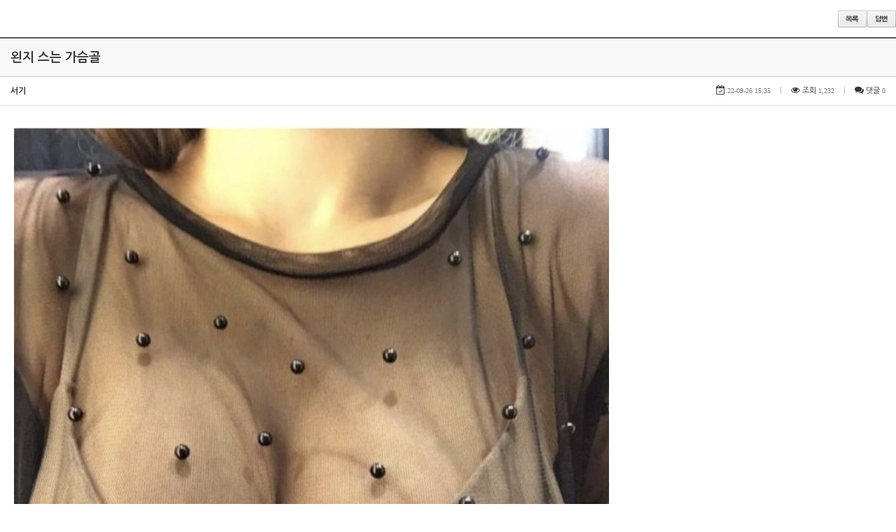

--- FILE ---
content_type: text/html; charset=utf-8
request_url: http://lasmore.com/bbs/board.php?bo_table=photo&wr_id=27810
body_size: 42539
content:
<!doctype html>
<html lang="ko">
<head>
<script type="text/javascript" src="/js/jquery-1.8.3.min.js"></script>
  <!--<script type="text/javascript" src="/js/jquery_placeholder.js"></script>-->
<link rel="icon" href="http://lasmore.com/img/favicon1.png" type="image/x-icon"> 
<link rel="shortcut icon" href="http://lasmore.com/img/favicon.png" type="image/x-icon">
<script async src="//pagead2.googlesyndication.com/pagead/js/adsbygoogle.js"></script><!--구글광고-->
<meta charset="utf-8">
<meta http-equiv="imagetoolbar" content="no"/>
<meta http-equiv="X-UA-Compatible" content="IE=edge"/>
<title>왼지 스는 가슴골 > 포토갤러리 | 라스모어</title>
<link rel="stylesheet" href="http://lasmore.com/css/default.css">
<link rel="stylesheet" href="http://lasmore.com/skin/board/las_gallery_rn/style.css">
<link rel="stylesheet" href="//netdna.bootstrapcdn.com/font-awesome/4.6.3/css/font-awesome.css">

<!--[if lt IE 9]>
<script src="http://ie7-js.googlecode.com/svn/version/2.1(beta4)/IE9.js"></script>
<![endif]-->


<script>

/*
게임 파싱 URL

라스볼 파싱 URL
http://121.88.250.219/livelotto/index.php
라스볼 파싱 URL


라다리 파싱 URL
http://121.88.250.220:2500/public/index.asp
라다리 파싱 URL



용다리 파싱 URL
http://121.88.250.220:3500/public/index.asp
용다리 파싱 URL



거부기 파싱 URL
http://121.88.250.219/turtlerace3/index2.php
거부기 파싱 URL

*/



/*
게임 파싱 URL

라스볼 파싱 URL
http://121.88.250.219/livelotto/index.php
라스볼 파싱 URL


라다리 파싱 URL
http://121.88.250.220:2500/public/index.asp
라다리 파싱 URL



용다리 파싱 URL
http://121.88.250.220:3500/public/index.asp
용다리 파싱 URL



거부기 파싱 URL
http://121.88.250.219/turtlerace3/index2.php
거부기 파싱 URL

*/


/*
게임 파싱 URL

라스볼 파싱 URL
http://121.88.250.219/livelotto/index.php
라스볼 파싱 URL


라다리 파싱 URL
http://121.88.250.220:2500/public/index.asp
라다리 파싱 URL



용다리 파싱 URL
http://121.88.250.220:3500/public/index.asp
용다리 파싱 URL



거부기 파싱 URL
http://121.88.250.219/turtlerace3/index2.php
거부기 파싱 URL

*/


/*
게임 파싱 URL

라스볼 파싱 URL
http://121.88.250.219/livelotto/index.php
라스볼 파싱 URL


라다리 파싱 URL
http://121.88.250.220:2500/public/index.asp
라다리 파싱 URL



용다리 파싱 URL
http://121.88.250.220:3500/public/index.asp
용다리 파싱 URL



거부기 파싱 URL
http://121.88.250.219/turtlerace3/index2.php
거부기 파싱 URL

*/


/*
게임 파싱 URL

라스볼 파싱 URL
http://121.88.250.219/livelotto/index.php
라스볼 파싱 URL


라다리 파싱 URL
http://121.88.250.220:2500/public/index.asp
라다리 파싱 URL



용다리 파싱 URL
http://121.88.250.220:3500/public/index.asp
용다리 파싱 URL



거부기 파싱 URL
http://121.88.250.219/turtlerace3/index2.php
거부기 파싱 URL

*/
















// 자바스크립트에서 사용하는 전역변수 선언
var g5_url       = "http://lasmore.com";
var g5_bbs_url   = "http://lasmore.com/bbs";
var g5_is_member = "";
var g5_is_admin  = "";
var g5_is_mobile = "";
var g5_bo_table  = "photo";
var g5_sca       = "";
var g5_editor    = "smarteditor2";
var g5_cookie_domain = "";
</script>
<script src="http://lasmore.com/js/jquery-1.8.3.min.js"></script>
<script src="http://lasmore.com/js/jquery.menu.js"></script>
<script src="http://lasmore.com/js/common.js"></script>
<script src="http://lasmore.com/js/wrest.js"></script>
<script src="http://lasmore.com/js/custom.js"></script>
<script src="http://lasmore.com/js/roll_menu.js?v=66"></script>

<script type="text/javascript">
		$(document).ready(function(){
			/*if(""==''){
			$.ajax({
				type:"post",
				url:"init_login.php",
				data:{"f":"ss"},
				success:function(data){
					console.log(data);
					if(data="suc"){
						//location.reload();
					}
				}
			});
			}*/
			if(mobile()){
			$("#left_banner1").css({
					"width":"300px",
					"height":"250px",
					"margin-left":"20px"
					
				});
			$("#left_banner2").css({
				"width":"300px",
				"height":"250px",
				"margin-left":"20px"
				});
			//$("#menu_line").css("width","1580px");
			}
			try{
								//프레임 자동 높이 조절
				$('iframe[name=mainFrame]',parent.document).css("height",0);
				$('iframe[name=mainFrame]',parent.document).css("height",$('body').height());
				//parent.frameAutoResize('mainFrame',0);
				//parent.frameAutoResize('mainFrame',$('body').height()); 
				//setTimeout("parent.frameAutoResize('mainFrame',$('body').height())", 3000)
			} catch(e){ }
		});
	function clearCookie(name){
		today   = new Date();
	    today.setDate(today.getDate() - 1);
		document.cookie = name + "=; path=/; expires=" + today.toGMTString() + ";";
	}
		function mobile(){
			var uAgent = navigator.userAgent.toLowerCase();
			// Mobile여부를 구분하기 위함
			// 아래는 모바일 장치들의 모바일 페이지 접속을위한 스크립트
			var mobilePhones = new Array('iphone','ipod','ipad','android','blackberry','windows ce','nokia', 'webos', 'opera mini', 'sonyericsson', 'opera mobi', 'iemobile');
			for (var i = 0; i < mobilePhones.length; i++)
			if (uAgent.indexOf("mobile") != -1)return true;
			else return false;
		}
</script>

<script type="text/javascript" src="http://lasmore.com/skin/board/las_gallery_rn/js/default.js"></script>
</head>
<body>
<p><span style="color: rgb(255, 255, 255);"><span style="color: rgb(255, 255, 255);">​</span>​</span>&nbsp;</p><script src="http://lasmore.com/js/viewimageresize.js"></script>
<!-- 게시물 읽기 시작 { -->
<article id="bo_v" style="width:100%" class="fz_wrap">
    <!-- 게시물 상단 버튼 시작 { -->
    <div id="bo_v_top">
                
        <ul class="bo_v_com">
                                    <li><a href="./board.php?bo_table=photo&amp;page=" class="list_btn btn_list"><i class="fa fa-list"></i> 목록</a></li>
            <li><a href="./write.php?w=r&amp;bo_table=photo&amp;wr_id=27810" class="list_btn btn_reply">답변</a></li>                    </ul>
            </div>
    <!-- } 게시물 상단 버튼 끝 -->

    <header>
        <h1 id="bo_v_title">
            왼지 스는 가슴골        </h1>
    </header>

	<section id="bo_v_info">
		<div class="fl">
			<span class="bo_v_user"><span class="sound_only">작성자</span> 
			
<!-- 2016.10.04 수정 시작 { -->				
			
       <!--  이름 앞에 등급표시 추가 시작 {
			
												<img src="/img/.png" width='20' style="margin-right:5px;border-radius:0;"/>									<img src="/img/.png" width='20' style="margin-right:5px;border-radius:0;"/>
        } 이름 앞에 등급표시 추가 끝  -->		
  
<!--} 2016.10.04 수정 끝  -->
			
			
			<strong><span class="sv_member">서기</span></strong></span>
		</div>
		<div class="fr">
			<span class="bo_v_date"><i class="fa fa-calendar-check-o"><span class="sound_only">작성일</span></i> <strong>22-09-26 15:35</strong></span> <span class="bar">|</span>
			<span class="bo_v_hit"><i class="fa fa-eye"></i> 조회 <strong>1,232</strong></span> <span class="bar">|</span>
			<span class="bo_v_comment"><i class="fa fa-comments"></i> 댓글 <strong>0</strong></span>
		</div>
	</section>

	
    <section id="bo_v_atc">
        <h2 id="bo_v_atc_title">본문</h2>
        <div id="bo_v_img">
</div>

        <!-- 본문 내용 시작 { -->
        <div id="bo_v_con"><p><img src="http://superbobble.com/com.lasmore.tmp/screen_dice/abc/photo/5588ecc88bbbd7c1a98f12819bd194d7_1664174089_56.jpg" title="5588ecc88bbbd7c1a98f12819bd194d7_1664174089_56.jpg" alt="5588ecc88bbbd7c1a98f12819bd194d7_1664174" /><br style="clear:both;" /> </p></div>
                <!-- } 본문 내용 끝 -->

				<div class="article_score limit_score">
			<a class="btn_good" href="#no_member" id="good_button" title="추천"></a>
			<em id="txt_good" class="txt_good">0</em>
		</div>
				<!-- //추천영역 !-->


		    </section>
	<div class="fz_middle_btn">
		<div class="fl">
					</div>
		<div class="fr">
					</div>
	</div>

    
<script>
// 글자수 제한
var char_min = parseInt(0); // 최소
var char_max = parseInt(0); // 최대
</script>

<!-- 댓글 시작 { -->
<section id="bo_vc">
	<div class="bo_vc_top">
		<h2>댓글목록 <em>0</em></h2>
	</div>
        <p id="bo_vc_empty">등록된 댓글이 없습니다.</p>
</section>
<!-- } 댓글 끝 -->

<!-- } 댓글 쓰기 끝 --><script src="http://lasmore.com/js/md5.js"></script>

    <!-- 링크 버튼 시작 { -->
    <div id="bo_v_bot">
                
        <ul class="bo_v_com">
                                    <li><a href="./board.php?bo_table=photo&amp;page=" class="list_btn btn_list"><i class="fa fa-list"></i> 목록</a></li>
            <li><a href="./write.php?w=r&amp;bo_table=photo&amp;wr_id=27810" class="list_btn btn_reply">답변</a></li>                    </ul>
            </div>
    <!-- } 링크 버튼 끝 -->

</article>
<!-- } 게시판 읽기 끝 -->

<script type="text/javascript">

function board_move(href)
{
    window.open(href, "boardmove", "left=50, top=50, width=500, height=550, scrollbars=1");
}

$(function() {
    $("a.view_image").click(function() {
        window.open(this.href, "large_image", "location=yes,links=no,toolbar=no,top=10,left=10,width=10,height=10,resizable=yes,scrollbars=no,status=no");
        return false;
    });

    // 추천, 비추천
    $("#good_button, #nogood_button").click(function() {
		if($(this).attr('href')=="#no_member"){alert("회원만 참여 가능합니다.");return false;}
        excute_good(this.href, this.id=="good_button" ? 1:0);
        return false;
    });

    // 이미지 리사이즈
    $("#bo_v_atc").viewimageresize();
});

function excute_good(href, $tx)
{
    $.post(
        href,
        { js: "on" },
        function(data) {
            if(data.error) {
                alert(data.error);
                return false;
            }

            if(data.count) {
				if($tx)
				{
					$("#txt_good").text(number_format(String(data.count)));
					var score_good=parseInt(data.count);
					var score_nogood=parseInt($("#txt_nogood").text());
				}
				else
				{
					$("#txt_nogood").text(number_format(String(data.count)));
					var score_good=parseInt($("#txt_good").text());
					var score_nogood=parseInt(data.count);
				}
				var length = 194;
				var score_sum = score_good + score_nogood;
				var rate = score_good / score_sum;
				var size = Math.round(length * rate);
				$("#score_bar").width(size);
				alert((!$tx ? "비" :"")+"추천이 반영되었습니다.");
            }
        }, "json"
    );
}
var layer_file = function(file) {

	var $file = jQuery("#file_sector_"+file);

	if($file.children(".btn_handle").hasClass("on")) {
		$file.children(".btn_handle").removeClass("on");
		$file.children(".txt_file_content").hide();
	} else {
		$file.children(".btn_handle").addClass("on");
		$file.children(".txt_file_content").show();
	}
}
</script>
<!-- } 게시글 읽기 끝 -->
    <div id="cum_sublist"><li type='square' style="color:#FF9966"><a href='http://lasmore.com/bbs/board.php?bo_table=photo' style="color:#FF9966">포토갤러리</a></li><li type='square' ><a href='http://lasmore.com/bbs/board.php?bo_table=free' >자유게시판</a></li><li type='square' ><a href='http://lasmore.com/bbs/board.php?bo_table=humor' >유머게시판</a></li></div>


<h2 id="container_title">포토갤러리<span class="sound_only"> 목록</span></h2>
<!-- 게시판 목록 시작 5{ -->
<div id="bo_list" class="fz_wrap">
    <!-- 게시판 카테고리 시작 { -->
        <!-- } 게시판 카테고리 끝 -->

    <!-- 게시판 페이지 정보 및 RSS { 
	<div class="fz_header">
		<div class="fz_total_count"><span> Total <strong>779</strong>건</span></div>
			</div>
     } 게시판 페이지 정보 및 RSS 끝 -->

    <form name="fboardlist" id="fboardlist" action="./board_list_update.php" method="post">
    <input type="hidden" name="bo_table" value="photo">
    <input type="hidden" name="sfl" value="">
    <input type="hidden" name="stx" value="">
    <input type="hidden" name="spt" value="">
    <input type="hidden" name="sca" value="">
    <input type="hidden" name="sst" value="wr_num, wr_reply">
    <input type="hidden" name="sod" value="">
    <input type="hidden" name="page" value="1">
    <input type="hidden" name="sw" value="">
    
	<ul class="fz_gallery_list">
				<li class="" style="width:174px">
			<a href='http://lasmore.com/bbs/board.php?bo_table=photo&amp;wr_id=27857' class="fz_gallery_li_wrap">
				<span class="fz_gallery_thumb"><img style="opacity:0.8;"onmouseover="this.style.opacity=1;//this.filters.alpha.opacity=100"onmouseout="this.style.opacity=0.8;//this.filters.alpha.opacity=60" width="185" height="150" src="http://121.88.250.220/img/tmp_img/185x150_be90f790c6c5b7d8a9ece0e550ee6741_1763002325_76.jpg" title="be90f790c6c5b7d8a9ece0e550ee6741_1763002325_76.jpg"  ></span>
				<span class="fz_gallery_title">
				
				
<!-- 2016.10.04 수정 시작 { -->				
								
					애도  일부러 그러네 ㅎ					
										
				</span>
				
				
         <!-- 삭제
								<span class="fz_gallery_etc">
					<span class="fz_gallery_etc_info"><i class="fa fa-eye"></i> 258</span>
					<span class="fz_gallery_etc_info"><i class="fa fa-comments"></i> 0</span>
					<span class="fz_gallery_etc_info"><i class="fa fa-thumbs-o-up"></i> 0</span>										<span class="fz_gallery_date"><i class="fa fa-calendar-check-o"></i> 11-13</span>
				</span>
          -->

			</a>
			

			
			<span class="fz_gallery_user">
			
       <!--  이름 앞에 등급표시 추가 시작 {
			
												<img src="/img/.png" width='20' style="margin-right:5px;border-radius:0;"/>									<img src="/img/.png" width='20' style="margin-right:5px;border-radius:0;"/>
        } 이름 앞에 등급표시 추가 끝  -->		
  
<!--} 2016.10.04 수정 끝  -->


				<span class="sv_member">봉은사</span>							</span>
		</li>
				<li class="" style="width:174px">
			<a href='http://lasmore.com/bbs/board.php?bo_table=photo&amp;wr_id=27856' class="fz_gallery_li_wrap">
				<span class="fz_gallery_thumb"><img style="opacity:0.8;"onmouseover="this.style.opacity=1;//this.filters.alpha.opacity=100"onmouseout="this.style.opacity=0.8;//this.filters.alpha.opacity=60" width="185" height="150" src="http://121.88.250.220/img/tmp_img/185x150_be90f790c6c5b7d8a9ece0e550ee6741_1763002093_83.jpg" title="be90f790c6c5b7d8a9ece0e550ee6741_1763002093_83.jpg"  ></span>
				<span class="fz_gallery_title">
				
				
<!-- 2016.10.04 수정 시작 { -->				
								
					와이프 퇴근후 씻기전...					
										
				</span>
				
				
         <!-- 삭제
								<span class="fz_gallery_etc">
					<span class="fz_gallery_etc_info"><i class="fa fa-eye"></i> 261</span>
					<span class="fz_gallery_etc_info"><i class="fa fa-comments"></i> 0</span>
					<span class="fz_gallery_etc_info"><i class="fa fa-thumbs-o-up"></i> 0</span>										<span class="fz_gallery_date"><i class="fa fa-calendar-check-o"></i> 11-13</span>
				</span>
          -->

			</a>
			

			
			<span class="fz_gallery_user">
			
       <!--  이름 앞에 등급표시 추가 시작 {
			
												<img src="/img/.png" width='20' style="margin-right:5px;border-radius:0;"/>									<img src="/img/.png" width='20' style="margin-right:5px;border-radius:0;"/>
        } 이름 앞에 등급표시 추가 끝  -->		
  
<!--} 2016.10.04 수정 끝  -->


				<span class="sv_member">봉은사</span>							</span>
		</li>
				<li class="" style="width:174px">
			<a href='http://lasmore.com/bbs/board.php?bo_table=photo&amp;wr_id=27855' class="fz_gallery_li_wrap">
				<span class="fz_gallery_thumb"><img style="opacity:0.8;"onmouseover="this.style.opacity=1;//this.filters.alpha.opacity=100"onmouseout="this.style.opacity=0.8;//this.filters.alpha.opacity=60" width="185" height="150" src="http://121.88.250.220/img/tmp_img/185x150_be90f790c6c5b7d8a9ece0e550ee6741_1763002055_97.jpg" title="be90f790c6c5b7d8a9ece0e550ee6741_1763002055_97.jpg"  ></span>
				<span class="fz_gallery_title">
				
				
<!-- 2016.10.04 수정 시작 { -->				
								
					출근전 안할수가 없다...					
										
				</span>
				
				
         <!-- 삭제
								<span class="fz_gallery_etc">
					<span class="fz_gallery_etc_info"><i class="fa fa-eye"></i> 246</span>
					<span class="fz_gallery_etc_info"><i class="fa fa-comments"></i> 0</span>
					<span class="fz_gallery_etc_info"><i class="fa fa-thumbs-o-up"></i> 0</span>										<span class="fz_gallery_date"><i class="fa fa-calendar-check-o"></i> 11-13</span>
				</span>
          -->

			</a>
			

			
			<span class="fz_gallery_user">
			
       <!--  이름 앞에 등급표시 추가 시작 {
			
												<img src="/img/.png" width='20' style="margin-right:5px;border-radius:0;"/>									<img src="/img/.png" width='20' style="margin-right:5px;border-radius:0;"/>
        } 이름 앞에 등급표시 추가 끝  -->		
  
<!--} 2016.10.04 수정 끝  -->


				<span class="sv_member">봉은사</span>							</span>
		</li>
				<li class="" style="margin-right:0 !important;width:174px">
			<a href='http://lasmore.com/bbs/board.php?bo_table=photo&amp;wr_id=27854' class="fz_gallery_li_wrap">
				<span class="fz_gallery_thumb"><img style="opacity:0.8;"onmouseover="this.style.opacity=1;//this.filters.alpha.opacity=100"onmouseout="this.style.opacity=0.8;//this.filters.alpha.opacity=60" width="185" height="150" src="http://121.88.250.220/img/tmp_img/185x150_be90f790c6c5b7d8a9ece0e550ee6741_1763002026_65.jpg" title="be90f790c6c5b7d8a9ece0e550ee6741_1763002026_65.jpg"  ></span>
				<span class="fz_gallery_title">
				
				
<!-- 2016.10.04 수정 시작 { -->				
								
					너 일부러 그러냐?					
										
				</span>
				
				
         <!-- 삭제
								<span class="fz_gallery_etc">
					<span class="fz_gallery_etc_info"><i class="fa fa-eye"></i> 244</span>
					<span class="fz_gallery_etc_info"><i class="fa fa-comments"></i> 0</span>
					<span class="fz_gallery_etc_info"><i class="fa fa-thumbs-o-up"></i> 0</span>										<span class="fz_gallery_date"><i class="fa fa-calendar-check-o"></i> 11-13</span>
				</span>
          -->

			</a>
			

			
			<span class="fz_gallery_user">
			
       <!--  이름 앞에 등급표시 추가 시작 {
			
												<img src="/img/.png" width='20' style="margin-right:5px;border-radius:0;"/>									<img src="/img/.png" width='20' style="margin-right:5px;border-radius:0;"/>
        } 이름 앞에 등급표시 추가 끝  -->		
  
<!--} 2016.10.04 수정 끝  -->


				<span class="sv_member">봉은사</span>							</span>
		</li>
				<li class="" style="width:174px">
			<a href='http://lasmore.com/bbs/board.php?bo_table=photo&amp;wr_id=27853' class="fz_gallery_li_wrap">
				<span class="fz_gallery_thumb"><img style="opacity:0.8;"onmouseover="this.style.opacity=1;//this.filters.alpha.opacity=100"onmouseout="this.style.opacity=0.8;//this.filters.alpha.opacity=60" width="185" height="150" src="http://121.88.250.220/img/tmp_img/185x150_be90f790c6c5b7d8a9ece0e550ee6741_1763001995_03.jpg" title="be90f790c6c5b7d8a9ece0e550ee6741_1763001995_03.jpg"  ></span>
				<span class="fz_gallery_title">
				
				
<!-- 2016.10.04 수정 시작 { -->				
								
					티팬의  아름다움~					
										
				</span>
				
				
         <!-- 삭제
								<span class="fz_gallery_etc">
					<span class="fz_gallery_etc_info"><i class="fa fa-eye"></i> 238</span>
					<span class="fz_gallery_etc_info"><i class="fa fa-comments"></i> 0</span>
					<span class="fz_gallery_etc_info"><i class="fa fa-thumbs-o-up"></i> 0</span>										<span class="fz_gallery_date"><i class="fa fa-calendar-check-o"></i> 11-13</span>
				</span>
          -->

			</a>
			

			
			<span class="fz_gallery_user">
			
       <!--  이름 앞에 등급표시 추가 시작 {
			
												<img src="/img/.png" width='20' style="margin-right:5px;border-radius:0;"/>									<img src="/img/.png" width='20' style="margin-right:5px;border-radius:0;"/>
        } 이름 앞에 등급표시 추가 끝  -->		
  
<!--} 2016.10.04 수정 끝  -->


				<span class="sv_member">봉은사</span>							</span>
		</li>
				<li class="" style="width:174px">
			<a href='http://lasmore.com/bbs/board.php?bo_table=photo&amp;wr_id=27852' class="fz_gallery_li_wrap">
				<span class="fz_gallery_thumb"><img style="opacity:0.8;"onmouseover="this.style.opacity=1;//this.filters.alpha.opacity=100"onmouseout="this.style.opacity=0.8;//this.filters.alpha.opacity=60" width="185" height="150" src="http://121.88.250.220/img/tmp_img/185x150_be90f790c6c5b7d8a9ece0e550ee6741_1763001952_09.jpg" title="be90f790c6c5b7d8a9ece0e550ee6741_1763001952_09.jpg"  ></span>
				<span class="fz_gallery_title">
				
				
<!-- 2016.10.04 수정 시작 { -->				
								
					벗겨죠 오빠 ㅎ					
										
				</span>
				
				
         <!-- 삭제
								<span class="fz_gallery_etc">
					<span class="fz_gallery_etc_info"><i class="fa fa-eye"></i> 243</span>
					<span class="fz_gallery_etc_info"><i class="fa fa-comments"></i> 0</span>
					<span class="fz_gallery_etc_info"><i class="fa fa-thumbs-o-up"></i> 0</span>										<span class="fz_gallery_date"><i class="fa fa-calendar-check-o"></i> 11-13</span>
				</span>
          -->

			</a>
			

			
			<span class="fz_gallery_user">
			
       <!--  이름 앞에 등급표시 추가 시작 {
			
												<img src="/img/.png" width='20' style="margin-right:5px;border-radius:0;"/>									<img src="/img/.png" width='20' style="margin-right:5px;border-radius:0;"/>
        } 이름 앞에 등급표시 추가 끝  -->		
  
<!--} 2016.10.04 수정 끝  -->


				<span class="sv_member">봉은사</span>							</span>
		</li>
				<li class="" style="width:174px">
			<a href='http://lasmore.com/bbs/board.php?bo_table=photo&amp;wr_id=27851' class="fz_gallery_li_wrap">
				<span class="fz_gallery_thumb"><img style="opacity:0.8;"onmouseover="this.style.opacity=1;//this.filters.alpha.opacity=100"onmouseout="this.style.opacity=0.8;//this.filters.alpha.opacity=60" width="185" height="150" src="http://121.88.250.220/img/tmp_img/185x150_be90f790c6c5b7d8a9ece0e550ee6741_1763001919_61.jpg" title="be90f790c6c5b7d8a9ece0e550ee6741_1763001919_61.jpg"  ></span>
				<span class="fz_gallery_title">
				
				
<!-- 2016.10.04 수정 시작 { -->				
								
					일부러 보여주는 녀 ㅎ					
										
				</span>
				
				
         <!-- 삭제
								<span class="fz_gallery_etc">
					<span class="fz_gallery_etc_info"><i class="fa fa-eye"></i> 260</span>
					<span class="fz_gallery_etc_info"><i class="fa fa-comments"></i> 0</span>
					<span class="fz_gallery_etc_info"><i class="fa fa-thumbs-o-up"></i> 0</span>										<span class="fz_gallery_date"><i class="fa fa-calendar-check-o"></i> 11-13</span>
				</span>
          -->

			</a>
			

			
			<span class="fz_gallery_user">
			
       <!--  이름 앞에 등급표시 추가 시작 {
			
												<img src="/img/.png" width='20' style="margin-right:5px;border-radius:0;"/>									<img src="/img/.png" width='20' style="margin-right:5px;border-radius:0;"/>
        } 이름 앞에 등급표시 추가 끝  -->		
  
<!--} 2016.10.04 수정 끝  -->


				<span class="sv_member">봉은사</span>							</span>
		</li>
				<li class="" style="margin-right:0 !important;width:174px">
			<a href='http://lasmore.com/bbs/board.php?bo_table=photo&amp;wr_id=27850' class="fz_gallery_li_wrap">
				<span class="fz_gallery_thumb"><img style="opacity:0.8;"onmouseover="this.style.opacity=1;//this.filters.alpha.opacity=100"onmouseout="this.style.opacity=0.8;//this.filters.alpha.opacity=60" width="185" height="150" src="http://121.88.250.220/img/tmp_img/185x150_be90f790c6c5b7d8a9ece0e550ee6741_1763001855_3.jpg" title="be90f790c6c5b7d8a9ece0e550ee6741_1763001855_3.jpg"  ></span>
				<span class="fz_gallery_title">
				
				
<!-- 2016.10.04 수정 시작 { -->				
								
					응근히 보여주는녀 ㅎ					
										
				</span>
				
				
         <!-- 삭제
								<span class="fz_gallery_etc">
					<span class="fz_gallery_etc_info"><i class="fa fa-eye"></i> 231</span>
					<span class="fz_gallery_etc_info"><i class="fa fa-comments"></i> 0</span>
					<span class="fz_gallery_etc_info"><i class="fa fa-thumbs-o-up"></i> 0</span>										<span class="fz_gallery_date"><i class="fa fa-calendar-check-o"></i> 11-13</span>
				</span>
          -->

			</a>
			

			
			<span class="fz_gallery_user">
			
       <!--  이름 앞에 등급표시 추가 시작 {
			
												<img src="/img/.png" width='20' style="margin-right:5px;border-radius:0;"/>									<img src="/img/.png" width='20' style="margin-right:5px;border-radius:0;"/>
        } 이름 앞에 등급표시 추가 끝  -->		
  
<!--} 2016.10.04 수정 끝  -->


				<span class="sv_member">봉은사</span>							</span>
		</li>
				<li class="" style="width:174px">
			<a href='http://lasmore.com/bbs/board.php?bo_table=photo&amp;wr_id=27849' class="fz_gallery_li_wrap">
				<span class="fz_gallery_thumb"><img style="opacity:0.8;"onmouseover="this.style.opacity=1;//this.filters.alpha.opacity=100"onmouseout="this.style.opacity=0.8;//this.filters.alpha.opacity=60" width="185" height="150" src="http://121.88.250.220/img/tmp_img/185x150_c299c1d38898223ccd6cb6204c9a9ae1_1755673112_93.jpg" title="c299c1d38898223ccd6cb6204c9a9ae1_1755673112_93.jpg"  ></span>
				<span class="fz_gallery_title">
				
				
<!-- 2016.10.04 수정 시작 { -->				
								
					넷플보다 더 보고싶은녀!					
										
				</span>
				
				
         <!-- 삭제
								<span class="fz_gallery_etc">
					<span class="fz_gallery_etc_info"><i class="fa fa-eye"></i> 495</span>
					<span class="fz_gallery_etc_info"><i class="fa fa-comments"></i> 0</span>
					<span class="fz_gallery_etc_info"><i class="fa fa-thumbs-o-up"></i> 0</span>										<span class="fz_gallery_date"><i class="fa fa-calendar-check-o"></i> 08-20</span>
				</span>
          -->

			</a>
			

			
			<span class="fz_gallery_user">
			
       <!--  이름 앞에 등급표시 추가 시작 {
			
												<img src="/img/.png" width='20' style="margin-right:5px;border-radius:0;"/>									<img src="/img/.png" width='20' style="margin-right:5px;border-radius:0;"/>
        } 이름 앞에 등급표시 추가 끝  -->		
  
<!--} 2016.10.04 수정 끝  -->


				<span class="sv_member">땡글이</span>							</span>
		</li>
				<li class="" style="width:174px">
			<a href='http://lasmore.com/bbs/board.php?bo_table=photo&amp;wr_id=27848' class="fz_gallery_li_wrap">
				<span class="fz_gallery_thumb"><img style="opacity:0.8;"onmouseover="this.style.opacity=1;//this.filters.alpha.opacity=100"onmouseout="this.style.opacity=0.8;//this.filters.alpha.opacity=60" width="185" height="150" src="http://121.88.250.220/img/tmp_img/185x150_c299c1d38898223ccd6cb6204c9a9ae1_1755673003_89.jpg" title="c299c1d38898223ccd6cb6204c9a9ae1_1755673003_89.jpg"  ></span>
				<span class="fz_gallery_title">
				
				
<!-- 2016.10.04 수정 시작 { -->				
								
					넷플  볼거야?					
										
				</span>
				
				
         <!-- 삭제
								<span class="fz_gallery_etc">
					<span class="fz_gallery_etc_info"><i class="fa fa-eye"></i> 460</span>
					<span class="fz_gallery_etc_info"><i class="fa fa-comments"></i> 0</span>
					<span class="fz_gallery_etc_info"><i class="fa fa-thumbs-o-up"></i> 0</span>										<span class="fz_gallery_date"><i class="fa fa-calendar-check-o"></i> 08-20</span>
				</span>
          -->

			</a>
			

			
			<span class="fz_gallery_user">
			
       <!--  이름 앞에 등급표시 추가 시작 {
			
												<img src="/img/.png" width='20' style="margin-right:5px;border-radius:0;"/>									<img src="/img/.png" width='20' style="margin-right:5px;border-radius:0;"/>
        } 이름 앞에 등급표시 추가 끝  -->		
  
<!--} 2016.10.04 수정 끝  -->


				<span class="sv_member">땡글이</span>							</span>
		</li>
				<li class="" style="width:174px">
			<a href='http://lasmore.com/bbs/board.php?bo_table=photo&amp;wr_id=27847' class="fz_gallery_li_wrap">
				<span class="fz_gallery_thumb"><img style="opacity:0.8;"onmouseover="this.style.opacity=1;//this.filters.alpha.opacity=100"onmouseout="this.style.opacity=0.8;//this.filters.alpha.opacity=60" width="185" height="150" src="http://121.88.250.220/img/tmp_img/185x150_c299c1d38898223ccd6cb6204c9a9ae1_1755672939_8.jpg" title="c299c1d38898223ccd6cb6204c9a9ae1_1755672939_8.jpg"  ></span>
				<span class="fz_gallery_title">
				
				
<!-- 2016.10.04 수정 시작 { -->				
								
					출근전...할거야?					
										
				</span>
				
				
         <!-- 삭제
								<span class="fz_gallery_etc">
					<span class="fz_gallery_etc_info"><i class="fa fa-eye"></i> 486</span>
					<span class="fz_gallery_etc_info"><i class="fa fa-comments"></i> 0</span>
					<span class="fz_gallery_etc_info"><i class="fa fa-thumbs-o-up"></i> 0</span>										<span class="fz_gallery_date"><i class="fa fa-calendar-check-o"></i> 08-20</span>
				</span>
          -->

			</a>
			

			
			<span class="fz_gallery_user">
			
       <!--  이름 앞에 등급표시 추가 시작 {
			
												<img src="/img/.png" width='20' style="margin-right:5px;border-radius:0;"/>									<img src="/img/.png" width='20' style="margin-right:5px;border-radius:0;"/>
        } 이름 앞에 등급표시 추가 끝  -->		
  
<!--} 2016.10.04 수정 끝  -->


				<span class="sv_member">땡글이</span>							</span>
		</li>
				<li class="" style="margin-right:0 !important;width:174px">
			<a href='http://lasmore.com/bbs/board.php?bo_table=photo&amp;wr_id=27846' class="fz_gallery_li_wrap">
				<span class="fz_gallery_thumb"><img style="opacity:0.8;"onmouseover="this.style.opacity=1;//this.filters.alpha.opacity=100"onmouseout="this.style.opacity=0.8;//this.filters.alpha.opacity=60" width="185" height="150" src="http://121.88.250.220/img/tmp_img/185x150_c299c1d38898223ccd6cb6204c9a9ae1_1755672887_76.jpg" title="c299c1d38898223ccd6cb6204c9a9ae1_1755672887_76.jpg"  ></span>
				<span class="fz_gallery_title">
				
				
<!-- 2016.10.04 수정 시작 { -->				
								
					노브라에 뽀빠이바지녀					
										
				</span>
				
				
         <!-- 삭제
								<span class="fz_gallery_etc">
					<span class="fz_gallery_etc_info"><i class="fa fa-eye"></i> 474</span>
					<span class="fz_gallery_etc_info"><i class="fa fa-comments"></i> 0</span>
					<span class="fz_gallery_etc_info"><i class="fa fa-thumbs-o-up"></i> 0</span>										<span class="fz_gallery_date"><i class="fa fa-calendar-check-o"></i> 08-20</span>
				</span>
          -->

			</a>
			

			
			<span class="fz_gallery_user">
			
       <!--  이름 앞에 등급표시 추가 시작 {
			
												<img src="/img/.png" width='20' style="margin-right:5px;border-radius:0;"/>									<img src="/img/.png" width='20' style="margin-right:5px;border-radius:0;"/>
        } 이름 앞에 등급표시 추가 끝  -->		
  
<!--} 2016.10.04 수정 끝  -->


				<span class="sv_member">땡글이</span>							</span>
		</li>
				<li class="" style="width:174px">
			<a href='http://lasmore.com/bbs/board.php?bo_table=photo&amp;wr_id=27845' class="fz_gallery_li_wrap">
				<span class="fz_gallery_thumb"><img style="opacity:0.8;"onmouseover="this.style.opacity=1;//this.filters.alpha.opacity=100"onmouseout="this.style.opacity=0.8;//this.filters.alpha.opacity=60" width="185" height="150" src="http://121.88.250.220/img/tmp_img/185x150_c299c1d38898223ccd6cb6204c9a9ae1_1755672841_34.jpg" title="c299c1d38898223ccd6cb6204c9a9ae1_1755672841_34.jpg"  ></span>
				<span class="fz_gallery_title">
				
				
<!-- 2016.10.04 수정 시작 { -->				
								
					너무작은 팬티 브라					
										
				</span>
				
				
         <!-- 삭제
								<span class="fz_gallery_etc">
					<span class="fz_gallery_etc_info"><i class="fa fa-eye"></i> 449</span>
					<span class="fz_gallery_etc_info"><i class="fa fa-comments"></i> 0</span>
					<span class="fz_gallery_etc_info"><i class="fa fa-thumbs-o-up"></i> 0</span>										<span class="fz_gallery_date"><i class="fa fa-calendar-check-o"></i> 08-20</span>
				</span>
          -->

			</a>
			

			
			<span class="fz_gallery_user">
			
       <!--  이름 앞에 등급표시 추가 시작 {
			
												<img src="/img/.png" width='20' style="margin-right:5px;border-radius:0;"/>									<img src="/img/.png" width='20' style="margin-right:5px;border-radius:0;"/>
        } 이름 앞에 등급표시 추가 끝  -->		
  
<!--} 2016.10.04 수정 끝  -->


				<span class="sv_member">땡글이</span>							</span>
		</li>
				<li class="" style="width:174px">
			<a href='http://lasmore.com/bbs/board.php?bo_table=photo&amp;wr_id=27844' class="fz_gallery_li_wrap">
				<span class="fz_gallery_thumb"><img style="opacity:0.8;"onmouseover="this.style.opacity=1;//this.filters.alpha.opacity=100"onmouseout="this.style.opacity=0.8;//this.filters.alpha.opacity=60" width="185" height="150" src="http://121.88.250.220/img/tmp_img/185x150_c299c1d38898223ccd6cb6204c9a9ae1_1755672798_2.jpg" title="c299c1d38898223ccd6cb6204c9a9ae1_1755672798_2.jpg"  ></span>
				<span class="fz_gallery_title">
				
				
<!-- 2016.10.04 수정 시작 { -->				
								
					밑가슴+ 골					
										
				</span>
				
				
         <!-- 삭제
								<span class="fz_gallery_etc">
					<span class="fz_gallery_etc_info"><i class="fa fa-eye"></i> 474</span>
					<span class="fz_gallery_etc_info"><i class="fa fa-comments"></i> 0</span>
					<span class="fz_gallery_etc_info"><i class="fa fa-thumbs-o-up"></i> 0</span>										<span class="fz_gallery_date"><i class="fa fa-calendar-check-o"></i> 08-20</span>
				</span>
          -->

			</a>
			

			
			<span class="fz_gallery_user">
			
       <!--  이름 앞에 등급표시 추가 시작 {
			
												<img src="/img/.png" width='20' style="margin-right:5px;border-radius:0;"/>									<img src="/img/.png" width='20' style="margin-right:5px;border-radius:0;"/>
        } 이름 앞에 등급표시 추가 끝  -->		
  
<!--} 2016.10.04 수정 끝  -->


				<span class="sv_member">땡글이</span>							</span>
		</li>
				<li class="" style="width:174px">
			<a href='http://lasmore.com/bbs/board.php?bo_table=photo&amp;wr_id=27843' class="fz_gallery_li_wrap">
				<span class="fz_gallery_thumb"><img style="opacity:0.8;"onmouseover="this.style.opacity=1;//this.filters.alpha.opacity=100"onmouseout="this.style.opacity=0.8;//this.filters.alpha.opacity=60" width="185" height="150" src="http://121.88.250.220/img/tmp_img/185x150_c299c1d38898223ccd6cb6204c9a9ae1_1755672746_39.jpg" title="c299c1d38898223ccd6cb6204c9a9ae1_1755672746_39.jpg"  ></span>
				<span class="fz_gallery_title">
				
				
<!-- 2016.10.04 수정 시작 { -->				
								
					제모후 여친					
										
				</span>
				
				
         <!-- 삭제
								<span class="fz_gallery_etc">
					<span class="fz_gallery_etc_info"><i class="fa fa-eye"></i> 501</span>
					<span class="fz_gallery_etc_info"><i class="fa fa-comments"></i> 0</span>
					<span class="fz_gallery_etc_info"><i class="fa fa-thumbs-o-up"></i> 0</span>										<span class="fz_gallery_date"><i class="fa fa-calendar-check-o"></i> 08-20</span>
				</span>
          -->

			</a>
			

			
			<span class="fz_gallery_user">
			
       <!--  이름 앞에 등급표시 추가 시작 {
			
												<img src="/img/.png" width='20' style="margin-right:5px;border-radius:0;"/>									<img src="/img/.png" width='20' style="margin-right:5px;border-radius:0;"/>
        } 이름 앞에 등급표시 추가 끝  -->		
  
<!--} 2016.10.04 수정 끝  -->


				<span class="sv_member">땡글이</span>							</span>
		</li>
				<li class="" style="margin-right:0 !important;width:174px">
			<a href='http://lasmore.com/bbs/board.php?bo_table=photo&amp;wr_id=27842' class="fz_gallery_li_wrap">
				<span class="fz_gallery_thumb"><img style="opacity:0.8;"onmouseover="this.style.opacity=1;//this.filters.alpha.opacity=100"onmouseout="this.style.opacity=0.8;//this.filters.alpha.opacity=60" width="185" height="150" src="http://121.88.250.220/img/tmp_img/185x150_c299c1d38898223ccd6cb6204c9a9ae1_1755672697_92.jpg" title="c299c1d38898223ccd6cb6204c9a9ae1_1755672697_92.jpg"  ></span>
				<span class="fz_gallery_title">
				
				
<!-- 2016.10.04 수정 시작 { -->				
								
					빨래하는 처재					
										
				</span>
				
				
         <!-- 삭제
								<span class="fz_gallery_etc">
					<span class="fz_gallery_etc_info"><i class="fa fa-eye"></i> 466</span>
					<span class="fz_gallery_etc_info"><i class="fa fa-comments"></i> 0</span>
					<span class="fz_gallery_etc_info"><i class="fa fa-thumbs-o-up"></i> 0</span>										<span class="fz_gallery_date"><i class="fa fa-calendar-check-o"></i> 08-20</span>
				</span>
          -->

			</a>
			

			
			<span class="fz_gallery_user">
			
       <!--  이름 앞에 등급표시 추가 시작 {
			
												<img src="/img/.png" width='20' style="margin-right:5px;border-radius:0;"/>									<img src="/img/.png" width='20' style="margin-right:5px;border-radius:0;"/>
        } 이름 앞에 등급표시 추가 끝  -->		
  
<!--} 2016.10.04 수정 끝  -->


				<span class="sv_member">땡글이</span>							</span>
		</li>
					</ul>

	<div class="fz_footer">
        		<div class="fr">
                                    		</div>
	</div>

    </form>



<!-- 페이지 -->
<nav class="pg_wrap"><span class="pg"><span class="sound_only">열린</span><strong class="pg_current">1</strong><span class="sound_only">페이지</span>
<a href="./board.php?bo_table=photo&amp;page=2" class="pg_page">2<span class="sound_only">페이지</span></a>
<a href="./board.php?bo_table=photo&amp;page=3" class="pg_page">3<span class="sound_only">페이지</span></a>
<a href="./board.php?bo_table=photo&amp;page=4" class="pg_page">4<span class="sound_only">페이지</span></a>
<a href="./board.php?bo_table=photo&amp;page=5" class="pg_page">5<span class="sound_only">페이지</span></a>
<a href="./board.php?bo_table=photo&amp;page=6" class="pg_page">6<span class="sound_only">페이지</span></a>
<a href="./board.php?bo_table=photo&amp;page=7" class="pg_page">7<span class="sound_only">페이지</span></a>
<a href="./board.php?bo_table=photo&amp;page=8" class="pg_page">8<span class="sound_only">페이지</span></a>
<a href="./board.php?bo_table=photo&amp;page=9" class="pg_page">9<span class="sound_only">페이지</span></a>
<a href="./board.php?bo_table=photo&amp;page=10" class="pg_page">10<span class="sound_only">페이지</span></a>
<a href="./board.php?bo_table=photo&amp;page=11" class="pg_page pg_next"><i class='fa fa-angle-right'></i></a>
<a href="./board.php?bo_table=photo&amp;page=49" class="pg_page pg_end"><i class='fa fa-angle-right'></i><i class='fa fa-angle-right'></i></a>
</span></nav>
<!-- 게시판 검색 시작 { -->
<fieldset id="bo_sch">
    <legend>게시물 검색</legend>
    <form name="fsearch" method="get">
    <input type="hidden" name="bo_table" value="photo">
    <input type="hidden" name="sca" value="">
    <input type="hidden" name="sop" value="and">
    <label for="sfl" class="sound_only">검색대상</label>
	<span class="select_box">
    <select name="sfl" id="sfl">
        <option value="wr_subject">제목</option>
        <option value="wr_content">내용</option>
        <option value="wr_subject||wr_content">제목+내용</option>
        <option value="mb_id,1">회원아이디</option>
        <option value="mb_id,0">회원아이디(코)</option>
        <option value="wr_name,1">글쓴이</option>
        <option value="wr_name,0">글쓴이(코)</option>
    </select>
	</span>
	<span class="placeholder">
		<input type="text" name="stx" value="" required id="stx" class="i_text w_sbox required" size="15" maxlength="20">
		<label for="stx">검색어 필수</label>
	</span>
	<input type="image" src="http://lasmore.com/skin/board/las_gallery_rn/img/btn_search.gif" class="btn_search_submit" alt="검색" />

    </form>
</fieldset>
<!-- } 게시판 검색 끝 -->
</div>

<!-- } 게시판 목록 끝 -->

<script type="text/javascript">
$(function(){
	$(".select_box").select_box();
	set_placeholder($(".placeholder"));
});
</script>

<!-- 사용스킨 : las_gallery_rn -->


<!-- ie6,7에서 사이드뷰가 게시판 목록에서 아래 사이드뷰에 가려지는 현상 수정 -->
<!--[if lte IE 7]>
<script>
$(function() {
    var $sv_use = $(".sv_use");
    var count = $sv_use.length;

    $sv_use.each(function() {
        $(this).css("z-index", count);
        $(this).css("position", "relative");
        count = count - 1;
    });
});
</script>
<![endif]-->

</body>
</html>
<script>
$(document).ready(function(){
		try{
			parent.frameAutoResize('mainFrame',0); 
			parent.frameAutoResize('mainFrame',$('body').height()); 
			window.parent.ScrollToTop(0);
			setTimeout("parent.frameAutoResize('mainFrame',$('body').height())", 3000)
		} catch(e){ }
setTimeout(function(){
			var if_url = location.href;

			//세션에 현재 페이지 저장
			$.ajax({
				url:'/set_sess_page.php',
				data : {'url':if_url},
				success:function(data){

				},
	});
		},500);	

	});

</script>

--- FILE ---
content_type: text/html; charset=utf-8
request_url: http://lasmore.com/set_sess_page.php?url=http%3A%2F%2Flasmore.com%2Fbbs%2Fboard.php%3Fbo_table%3Dphoto%26wr_id%3D27810
body_size: 59
content:
http://lasmore.com/bbs/board.php?bo_table=photo&wr_id=27810

--- FILE ---
content_type: text/css
request_url: http://lasmore.com/css/default.css
body_size: 26648
content:
@charset "utf-8";
/* SIR 지운아빠 */

/* 초기화 */
html {overflow-y:scroll}
body {margin:0;padding:0;font-size:0.75em;font-family:dotum;color:#333}
html, h1, h2, h3, h4, h5, h6, form, fieldset, img {margin:0;padding:0;border:0}
h1, h2, h3, h4, h5, h6 {font-size:1em;font-family:dotum}
article, aside, details, figcaption, figure, footer, header, hgroup, menu, nav, section {display:block}

#hd ul, nav ul, #ft ul {margin:0;padding:0;list-style:none}
legend {position:absolute;margin:0;padding:0;font-size:0;line-height:0;text-indent:-9999em;overflow:hidden}
label, input, button, select, img {vertical-align:middle}
input, button {margin:0;padding:0;font-family:dotum;font-size:1em}
button {cursor:pointer}

textarea, select {font-family:dotum;font-size:1em;color:#333; background-color:#fff}
select {margin:0}
p {margin:0;padding:0;word-break:break-all}
hr {display:none}
pre {overflow-x:scroll;font-size:1.1em}
a:link, a:visited {color:#666;text-decoration:none}
a:hover, a:focus, a:active {color:#333;text-decoration:underline}

/* 팝업레이어 */
#hd_pop {z-index:1000;position:relative;margin:0 auto;width:1200px;height:0}
#hd_pop h2 {position:absolute;font-size:0;line-height:0;overflow:hidden}
.hd_pops {position:absolute;border:1px solid #e9e9e9;background:#fff}
.hd_pops_con {}
.hd_pops_footer {padding:10px 0;background:#000;color:#fff;text-align:right}
.hd_pops_footer button {margin-right:5px;padding:5px 10px;border:0;background:#393939;color:#fff}

/* 상단 레이아웃 */
#hd {z-index:4;position:relative;min-width:1200px;background:#fff}
.hd_zindex {z-index:10 !important}
#hd_h1 {position:absolute;font-size:0;line-height:0;overflow:hidden}
#hd_wrapper {position:relative;margin:0 auto;padding:20px 0 0 0;width:1320px;zoom:1}
#hd_wrapper:after {display:block;visibility:hidden;clear:both;content:""}

#logo {float:left;width:300px;}

/* 전체 검색 */
#hd_sch {float:left;margin:0 0 0 20px;padding:0;border:1px solid #727272}
#hd_sch legend {position:absolute;margin:0;padding:0;font-size:0;line-height:0;text-indent:-9999em;overflow:hidden}
#hd_sch #sch_stx {padding-left:5px;width:110px;height:24px;border:0;background:#fff;line-height:1.9em !important;line-height:1.6em}
#hd_sch #sch_submit {padding:0 5px;height:26px;border:0;background:#f3f3f3;color:#333;cursor:pointer}

/* 텍스트 크기 조절 */
#text_size {float:left;margin:0 0 0 10px;letter-spacing:-3px}
#text_size button {margin:0;padding:1px 2px;border:1px solid #c3c6ca;background:transparent;vertical-align:middle;cursor:pointer}
.ts_up {font-size:1.167em !important}
.ts_up2 {font-size:1.3em !important}

/* 상단 회원가입 등 링크 */
#tnb {float:right;margin:0;padding:0;list-style:none;zoom:1}
#tnb:after {display:block;visibility:hidden;clear:both;content:""}
#tnb li {float:left;margin:0 0 0 10px}
#tnb a {display:inline-block;padding:0 10px;height:28px;color:#333;letter-spacing:-0.1em;line-height:2.4em}
#tnb a:focus, #tnb a:hover, #tnb a:active {text-decoration:none}
#tnb img {margin-right:3px}


/* 메인메뉴 */
#gnb {float:left;margin:0px 0 0 15px;width:885px;border-bottom:none;background:#2DB400;}
#gnb h2 {position:absolute;font-size:0;line-height:0;overflow:hidden}
#gnb_1dul {margin-left:0 auto !important;padding:0;width:885px;zoom:1;background-color:#2DB400}
#gnb_1dul:after {display:block;visibility:hidden;clear:both;content:""}
.gnb_1dli {z-index:10;position:relative;float:left}
.gnb_1da {display:inline-block;padding:5px 10px 0px 20px !important;height:45px !important;font-weight:bold;line-height:2.95em;text-decoration:none;font-size:14px;letter-spacing: -1px;}
.gnb_1da:focus, .gnb_1da:hover {text-decoration:none}
.gnb_1dli_air .gnb_1da {background-color:#2DB400;color:#fff}
.gnb_1dli_on .gnb_1da {background-color:#2DB400;color:#fff}
.gnb_2dul {display:none;position:absolute;top:35px;width:150px}
.gnb_2da {display:block;padding:13px 10px;text-align:left;text-decoration:none}
.gnb_1dli_air .gnb_2da {background-color:#F0FDEC;color:#333}
.gnb_1dli_on .gnb_2da {background-color:#F0FDEC;color:#333}
.gnb_2da:focus, .gnb_2da:hover {background:#fff;text-decoration:none}
.gnb_1dli_over .gnb_2dul {display:block;left:0;background:#fff}
.gnb_1dli_over2 .gnb_2dul {display:block;right:0;background:#fff}

#gnb_empty {padding:10px 0;width:100%;text-align:center;line-height:2em}
#gnb_empty a {text-decoration:underline}

/* 중간 레이아웃 */
#wrapper {z-index:5;margin:0 auto;width:1320px;;zoom:1}
#wrapper:after {display:block;visibility:hidden;clear:both;content:""}

#aside {float:left;margin:0 0 0 -1px;width:300px;background:#fff}

#container {z-index:4;position:relative;display:block;float:left;padding:15px 0px 15px 15px;width:885px;min-height:500px;height:auto !important;height:500px;background:#fff;font-size:1em;zoom:1}
#container:after {display:block;visibility:hidden;clear:both;content:""}
#container_title {margin-bottom:20px;font-size:1.2em;font-weight:bold}

/* 하단 레이아웃 */
#ft {min-width:1200px;border-top:1px solid #646464;background:#f8f8f8}
#ft h1 {position:absolute;font-size:0;line-height:0;overflow:hidden}
#ft p {margin:0;padding:10px 0;line-height:1.8em}

#ft_catch {position:relative;margin:0 auto;padding:20px 0 0;width:1200px;}

#ft_company {text-align:center}

#ft_copy {background:#414141}
#ft_copy div {position:relative;margin:0 auto;padding:10px 0;width:1200px;color:#fff}
#ft_copy a {display:inline-block;margin:0 10px 0 0;color:inherit}
#ft_copy #ft_totop {position:absolute;top:10px;right:0}

/* 게시물 선택복사 선택이동 */
#copymove {}
.copymove_current {float:right;color:#ff3061}
.copymove_currentbg {background:#f4f4f4}

/* 화면낭독기 사용자용 */
#hd_login_msg {position:absolute;top:0;left:0;font-size:0;line-height:0;overflow:hidden}
.msg_sound_only, .sound_only {display:inline-block !important;position:absolute;top:0;left:0;margin:0 !important;padding:0 !important;font-size:0;line-height:0;border:0 !important;overflow:hidden !important}
/* 본문 바로가기 */
#skip_to_container a {z-index:100000;position:absolute;top:0;left:0;width:1px;height:1px;font-size:0;line-height:0;overflow:hidden}
#skip_to_container a:focus, #skip_to_container a:active {width:100%;height:75px;background:#21272e;color:#fff;font-size:2em;font-weight:bold;text-align:center;text-decoration:none;line-height:3.3em}

/* ie6 이미지 너비 지정 */
.img_fix {width:100%;height:auto}

/* 캡챠 자동등록(입력)방지 기본 */
#captcha {display:inline-block;position:relative}
#captcha legend {position:absolute;margin:0;padding:0;font-size:0;line-height:0;text-indent:-9999em;overflow:hidden}
#captcha #captcha_img {width:100px;height:41px;border:1px solid #e9e9e9}
#captcha #captcha_mp3 {position:absolute;top:0;left:101px;;margin:0;padding:0;width:23px;height:22px;border:0;background:transparent;vertical-align:middle;overflow:hidden;cursor:pointer}
#captcha #captcha_mp3 span {position:absolute;top:0;left:0;width:23px;height:22px;background:url('../plugin/kcaptcha/img/sound.gif')}
#captcha #captcha_reload {position:absolute;top:21px;left:101px;margin:0;padding:0;width:23px;height:22px;border:0;background:transparent;vertical-align:middle;overflow:hidden;cursor:pointer}
#captcha #captcha_reload span {position:absolute;top:0;left:0;width:23px;height:22px;background:url('../plugin/kcaptcha/img/reload.gif')}
#captcha #captcha_key {margin:0 0 0 25px;padding:0 5px;width:70px;height:41px;border:1px solid #b8c9c2;background:#f7f7f7;font-size:1.333em;font-weight:bold;text-align:center;line-height:2.8em}
#captcha #captcha_info {display:block;margin:5px 0 0;font-size:0.95em;letter-spacing:-0.1em}

/* ckeditor 단축키 */
.cke_sc {margin:0 0 5px;text-align:right}
.btn_cke_sc{display:inline-block;padding:0 10px;height:23px;border:1px solid #ccc;background:#fafafa;color:#000;text-decoration:none;line-height:1.9em;vertical-align:middle;cursor:pointer}
.cke_sc_def {margin:0 0 5px;padding:10px;border:1px solid #ccc;background:#f7f7f7;text-align:center}
.cke_sc_def dl{margin:0 0 5px;text-align:left;zoom:1}
.cke_sc_def dl:after {display:block;visibility:hidden;clear:both;content:""}
.cke_sc_def dt, .cke_sc_def dd {float:left;margin:0;padding:5px 0;border-bottom:1px solid #e9e9e9}
.cke_sc_def dt {width:20%;font-weight:bold}
.cke_sc_def dd {width:30%}

/* 버튼 */
a.btn01 {display:inline-block;padding:7px;border:1px solid #dcdcdc;background:#f3f3f3;color:#666;text-decoration:none;vertical-align:middle}
a.btn01:focus, a.btn01:hover {text-decoration:none}
button.btn01 {display:inline-block;margin:0;padding:7px;border:1px solid #dcdcdc;background:#f3f3f3;color:#666;text-decoration:none}
a.btn02 {display:inline-block;padding:7px;border:1px solid #dcdcdc;background:#f3f3f3;color:#666;text-decoration:none;vertical-align:middle}
a.btn02:focus, .btn02:hover {text-decoration:none}
button.btn02 {display:inline-block;margin:0;padding:7px;border:1px solid #dcdcdc;background:#f3f3f3;color:#666;text-decoration:none}

.btn_confirm {text-align:center} /* 서식단계 진행 */

.btn_submit {padding:8px;border:0;background:#e9e9e9;color:#555;letter-spacing:-0.1em;cursor:pointer}
fieldset .btn_submit {padding:0 7px;height:24px;line-height:1em}

a.btn_cancel {display:inline-block;padding:7px;border:1px solid #dcdcdc;background:#f3f3f3;color:#666;text-decoration:none;vertical-align:middle}
button.btn_cancel {display:inline-block;padding:7px;border:1px solid #dcdcdc;background:#f3f3f3;color:#666;vertical-align:top;text-decoration:none}

a.btn_frmline, button.btn_frmline {display:inline-block;padding:0 5px;height:24px;border:0;background:#f3f3f3;color:#666;letter-spacing:-0.1em;text-decoration:none;vertical-align:top} /* 우편번호검색버튼 등 */
a.btn_frmline {line-height:24px}
button.btn_frmline {font-size:1em}

/* 게시판용 버튼 */
a.btn_b01 {display:inline-block;padding:7px;border:1px solid #dcdcdc;background:#f3f3f3;color:#666;text-decoration:none;vertical-align:middle}
a.btn_b01:focus, .btn_b01:hover {text-decoration:none}
a.btn_b02 {display:inline-block;padding:7px 7px;border:1px solid #dcdcdc;background:#f3f3f3;color:#666;text-decoration:none;vertical-align:middle}
a.btn_b02:focus, .btn_b02:hover {text-decoration:none}
a.btn_admin {display:inline-block;padding:7px;border:1px solid #e8180c;background:#e8180c;color:#fff;text-decoration:none;vertical-align:middle} /* 관리자 전용 버튼 */
a.btn_admin:focus, a.btn_admin:hover {text-decoration:none}

/* 댓글 스타일 */
.cnt_cmt {display:inline-block;margin:0 0 0 3px;font-weight:bold}

/* 기본테이블 */
.tbl_wrap table {width:100%;border-collapse:collapse;border-spacing:0;}
.tbl_wrap caption {padding:10px 0;font-weight:bold;text-align:left}

.tbl_head01 {margin:0 0 10px}
.tbl_head01 caption {padding:0;font-size:0;line-height:0;overflow:hidden}
.tbl_head01 thead th {padding:12px 0;border-top:1px solid #ccc;border-bottom:1px solid #ccc;background:#f9f9f9;color:#666;font-size:0.95em;text-align:center;letter-spacing:-0.1em}
.tbl_head01 thead a {color:#666}
.tbl_head01 thead th input {vertical-align:top} /* middle 로 하면 게시판 읽기에서 목록 사용시 체크박스 라인 깨짐 */
.tbl_head01 tfoot th, .tbl_head01 tfoot td {padding:10px 0;border-top:1px solid #dcdcdc;border-bottom:1px solid #dcdcdc;background:#f3f3f3;text-align:center}
.tbl_head01 tbody th {padding:8px 0;border-top:1px solid #dcdcdc;border-bottom:1px solid #dcdcdc}
.tbl_head01 td {text-align: left;padding:8px 5px;border-top:1px solid #dcdcdc;border-bottom:1px solid #dcdcdc;line-height:1.5em;word-break:break-all}
.tbl_head01 a {}

.tbl_head02 {margin:0 0 10px}
.tbl_head02 caption {padding:0;font-size:0;line-height:0;overflow:hidden}
.tbl_head02 thead th {padding:5px 0;border-top:1px solid #ccc;border-bottom:1px solid #ccc;background:#f9f9f9;color:#666;font-size:0.95em;text-align:center;letter-spacing:-0.1em}
.tbl_head02 thead a {color:#666}
.tbl_head02 thead th input {vertical-align:top} /* middle 로 하면 게시판 읽기에서 목록 사용시 체크박스 라인 깨짐 */
.tbl_head02 tfoot th, .tbl_head02 tfoot td {padding:10px 0;border-top:1px solid #dcdcdc;border-bottom:1px solid #dcdcdc;background:#f3f3f3;;text-align:center}
.tbl_head02 tbody th {padding:5px 0;border-top:1px solid #dcdcdc;border-bottom:1px solid #dcdcdc}
.tbl_head02 td {padding:5px 3px;border-top:1px solid #dcdcdc;border-bottom:1px solid #dcdcdc;line-height:1.4em;word-break:break-all}
.tbl_head02 a {}

/* 폼 테이블 */
.tbl_frm01 {margin:0 0 20px}
.tbl_frm01 table {width:100%;border-collapse:collapse;border-spacing:0}
.tbl_frm01 th {width:100px;padding:7px 13px;border:1px solid #dcdcdc;border-left:0;background:#f9f9f9;text-align:left}
.tbl_frm01 td {padding:7px 10px;border-top:1px solid #dcdcdc;border-bottom:1px solid #dcdcdc;background:#f9f9f9}
.tbl_frm01 textarea, .frm_input {border:1px solid #dcdcdc;background:#fff;color:#666; font-weight: bold;vertical-align:middle;line-height:2em}
.tbl_frm01 textarea {padding:2px 2px 3px}
.frm_input {height:22px}
.tbl_frm01 textarea {width:98%;height:100px}
.tbl_frm01 a {text-decoration:none}
.tbl_frm01 .frm_file {display:block;margin-bottom:5px}
.tbl_frm01 .frm_info {display:block;padding:0 0 5px;line-height:1.4em}

/* 자료 없는 목록 */
.empty_table {padding:50px 0 !important;text-align:center}
.empty_list {padding:20px 0 !important;text-align:center}

/* 필수입력 */
/* 수정 2015.12.01 한재규 */
.required, textarea.required {background:url('../img/wrest.gif') #fff top right no-repeat }
/* --------------------------------------------------------------- */
/*	수정전 2015.12.01 한재규
.required, textarea.required {background:url('../img/wrest.gif') #f1f1f1 top right no-repeat !important}
*/

/* 테이블 항목별 정의 */
.td_board {width:120px;text-align:center}
.td_category {width:80px;text-align:center}
.td_chk {width:30px;text-align:center}
.td_date {width:60px;text-align:center}
.td_datetime {width:110px;text-align:center}
.td_group {width:100px;text-align:center}
.td_mb_id {width:100px;text-align:center}
.td_mng {width:80px;text-align:center}
.td_name {width:100px;text-align:left}
.td_nick {width:100px;text-align:center}
.td_num {width:50px;text-align:center}
.td_numbig {width:80px;text-align:center}
.td_stat {width:60px;text-align:center}

.txt_active {color:#5d910b}
.txt_done {color:#e8180c}
.txt_expired {color:#ccc}
.txt_rdy {color:#8abc2a}

/* 새창 기본 스타일 */
.new_win {}
.new_win .tbl_wrap {margin:0 20px}

/* 수정 2015.11.17 한재규 */
.new_win #win_title {margin:0 0 20px;padding:20px;border-bottom:1px solid black;background:#674A4A;color:white;font-size:1.2em}
/* --------------------------------- */
/* 수정전 2015.11.17 한재규
.new_win #win_title {margin:0 0 20px;padding:20px;border-top:3px solid #333;background:black;color:white;font-size:1.2em}
-------------------------------------- */

.new_win #win_title .sv {font-size:0.75em;line-height:1.2em}

/* 수정 2015.11.17 한재규 */
.new_win .win_ul {margin:-20px 0 10px 0;padding:0 20px;background:#383838;list-style:none;zoom:1}
/* ---------------------------------------- */
/* 수정전 2015.11.17 한재규
.new_win .win_ul {margin:-20px 0 20px 0;padding:0 20px;border-bottom:1px solid #455255;background:#484848;list-style:none;zoom:1}
----------------------------------------- */

.new_win .win_ul:after {display:block;visibility:hidden;clear:both;content:""}
.new_win .win_ul li {float:left;margin-left:-1px}

/* border 수정 2015.11.17 한재규 */
.new_win .win_ul a {display:block;padding:10px 10px 4px;border-top:1px solid #455255;border-left:1px solid #455255;border-right:1px solid #455255;color:#fff;font-family:dotum;font-weight:bold;text-decoration:none}
/* ---------------------------------------- */
/*	수정전 2015.11.17 한재규
.new_win .win_ul a {display:block;padding:10px 10px 8px;border-right:1px solid #455255;border-left:1px solid #455255;color:#fff;font-family:dotum;font-weight:bold;text-decoration:none}
*/

.new_win .win_desc {padding:20px}

.new_win .win_btn {clear:both;padding:20px;text-align:center} /* 새창용 */

/* 추가 2015.11.17 한재규 */
.new_win .win_btn button#f_close:hover {background:#202020}
/* --------------------------------------------------------- */

.new_win .win_btn button {display:inline-block;padding:0 10px;height:30px;border:0;background:#4b545e;color:#fff;line-height:2em;cursor:pointer}
.new_win .win_btn input {padding:0 10px;height:30px;line-height:2em}

/* 추가 2015.11.17 한재규 */
.new_win .win_btn #btn_submit {background:#4b545e;}
.new_win .win_btn #btn_submit:hover {background:#202020;}
/* ------------------------------------------------------------ */

.new_win .win_btn a {display:inline-block;padding:0 10px;height:30px;background:#4b545e;color:#fff;vertical-align:middle;line-height:2.4em}
.new_win .win_btn a:focus, .new_win .win_btn a:hover {text-decoration:none}

/* 검색결과 색상 */
.sch_word {color:#ff3061}

/* 자바스크립트 alert 대안 */
#validation_check {margin:100px auto;width:500px}
#validation_check h1 {margin-bottom:20px;font-size:1.3em}
#validation_check p {margin-bottom:20px;padding:30px 20px;border:1px solid #e9e9e9;background:#fff}

/* 사이드뷰 */
.sv_wrap {display:inline-block;position:relative;font-weight:normal}
.sv_wrap .sv {z-index:1000;display:none;margin:5px 0 0;border:1px solid #283646}

/* .sv_wrap .sv a {height:18px} 추가 2015.12.09 한재규 */
.sv_wrap .sv a {display:inline-block;margin:0;padding:3px;height:18px;width:94px;border-bottom:1px solid #283646;background:#111;color:#fff !important}
/* --------------------------------------------- */
/* 수정전 2015.12.09 한재규
.sv_wrap .sv a {display:inline-block;margin:0;padding:3px;width:94px;border-bottom:1px solid #283646;background:#111;color:#fff !important}
*/

.sv_wrap a:focus, .sv_wrap a:hover, .sv_wrap a:active {text-decoration:none}
.sv_on {display:block !important;position:absolute;top:10px;left:20px;width:auto;height:auto}
.sv_nojs .sv {display:block}
/*  memo창에서 아이디클릭시 발생창 수정 2015.12.09 한재규 */
.sv_wrap span.sv{font-size:12px;}

/* 페이징 */
.pg_wrap {clear:both;margin:0 0 20px;padding:20px 0 0;text-align:center}
.pg {}
.pg_page, .pg_current {text-align:center;display:inline-block;padding:0 8px;height:25px;color:#555;letter-spacing:0;line-height:2.2em;vertical-align:middle}
.pg a:focus, .pg a:hover {text-decoration:none}
.pg_page {background:#f0f0f0;text-decoration:none;padding:0 8px;height:25px;display:inline-block;margin:0 4px 0 0;line-height:2.2em;vertical-align:middle}
.pg_start, .pg_prev {padding:0 8px;height:25px;display:inline-block;}
.pg_end, .pg_next {padding:0 8px;height:25px;display:inline-block;}
.pg_current {display:inline-block;margin:0 4px 0 0;border:1px solid #ccc; background:#e9e9e9;color:#333;font-weight:normal}

/* Mobile화면으로 */
#device_change {display:block;margin:0.3em;padding:0.5em 0;border:1px solid #eee;border-radius:2em;background:#fff;color:#000;font-size:2em;text-decoration:none;text-align:center}

/*메일인증*/
.rg_em{margin-top:5px}
.rg_em caption{padding:0;font-size:0;line-height:0;overflow:hidden}






/* 라스모어 추가한 부분 */
/* 배경칼라 */
body, #hd, #gnb, #wrapper, #aside, #container {background-color:#fff;}

/* 탑버튼 */
#topbtn {position:relative;margin:0 auto;padding:0;width:1320px;height:25px;}
#topbtn li {float:right;list-style:none;}


/* 메인메뉴 텍스트 칼라 */
.gnb_1da:link, .gnb_1da:visited {color:#fff;text-decoration:none}
.gnb_1da:focus, .gnb_1da:hover, .gnb_1da:active {text-decoration:none;color:#fff}

/* 채팅창 */
#chatt {position:relative; display:block;background-color:#fff;}
#chatt input {width:205px;height:25px;border:1px solid #d6d6d6;background:#fff;line-height:1.6em;color:#333}

/* 광고창 */
#add {padding:20px 0;}
#add img {clear:both;margin-bottom:10px;}

#ad {padding:20px 0;}
#ad img {clear:both;margin:20px 0 10px 45px;}


/* 라이브게임 */
.txt01 {color:#333; font-size:20px; font-weight:bold; font-family:Georgia, "Times New Roman", Times, serif}
.txt02 {color:#333; font-size:12px; line-height:10px}
.txt03 {color:#333; font-size:1.1em; font-weight:bold}
.txt04 {color:#333; font-size:13px; font-weight:bold}
.txt05 {color:#666; font-size:12px;padding:5px 0;border-bottom:1px dotted #777;line-height:20px;}
.txt05 img{float:right}
.txt06 {background-color:#bfbfbf}
.txt07 {color:#666; font-size:14px; line-height:22px; letter-spacing:-1px;font-weight:bold;}
#list{padding-top:30px}
#bdline {float:left;margin:5px 0 20px 0px;width:885px;border-bottom:1px solid #999;background:#fff;}

#page td {border-right:1px solid #d6d6d6; color:#666; font-weight:bold}
#page .none {border:none}
#play{position:absolute;    left: 6px;} 

/* 하단 카피라이트 */
#ft_txt table {padding:20px 0 20px 0;}
#ft_txt span {display:block; padding:3px;}
#ft_txt .tx_bt01 {color: #000;}
#ft_txt .txt_b02 {color: #666;}
#ft_txt .txt_b03 {color: #666;}
#ft_txt .txt_b04 {color: #865728;}



/* 2015.09.04 las_basic 수정 내용

6줄-> body {color;#ddd} 추가함
201줄 -> .tbl_frm01 th {width:100px;} 수정
202줄 -> .tbl_frm01 td {border-top:1px solid #777;background:#1b1b1b} 수정

 */

/*게임 사이드 결과*/
#side_result{max-height: 550px;overflow-y: scroll;width:210px;}
/*::-webkit-scrollbar {
    width: 18px;
}

::-webkit-scrollbar-track {
    -webkit-box-shadow: inset 0 0 6px rgba(255,255,255,255.3); 
    border-radius: 5px;
}

::-webkit-scrollbar-thumb {
    border-radius: 5px;
    -webkit-box-shadow: inset 0 0 6px rgba(255,255,255,0.3);
}*/

/*베팅 금액 버튼*/
.btn_bet{cursor:pointer;}
#bet_cancel{cursor:pointer;}

/*채팅 관련*/
#cont{height: 488px;max-height: 488px;overflow-y: auto;overflow-x:hidden;max-width:300px;}
#cont div{margin-bottom:5px;margin-left:5px;}
.nick_span{font-size:13px;font-weight:bold;color:#C76F66;}
#submit_chat{cursor:pointer;}
.cont_span{font-size:12px;}
a.btn_panelty{color:white;line-height:25px;margin:20px;}
.penalty{background:red;color:white;height:25px;line-height:25px;text-align:center;}
.admin_chat{background:yellow;line-height:25px;text-align:center;font-size:11px;color:black;font-weight:bold;}

/*게임 사이드 디테일 팝업*/
/*회차별 분석*/
#side_detail_popup{z-index: 100;background-color:white;position: absolute;white-space:nowrap;min-height: 10px;width:655px;}
/*회차 보기 게시판*/
#screen_popup{background:#313031;z-index: 100;position: absolute;border:1px solid #565e60;white-space:nowrap;min-height: 10px;width:654px;height:446px;overflow-y:auto;}
/*빨무파 게시판*/
#result_popup{background:#252525;z-index: 90;position: absolute;border:1px solid #565e60;white-space:nowrap;min-height: 10px;width:654px;height:380px;overflow-y:hidden;}

/*드롭다운 수정*/
.pop_down ul{list-style:none;}
.tab_link{background-color:#F0FDEC !important;padding-left: 10px;padding-top: 5px;float: left;height: 25px;width:110px;cursor:pointer;color:black;}
.tab_link:hover{background-color:white !important;color:black;}

/*팝업*/
#pop_event{padding:15px;position:absolute;width:500px;height:530px;left:0px;background:#222;z-index:110;border:5px solid white;}
#e_title{width:300px;height:100px;text-align:center;float:left;line-height: 83px;}
#e_logo{height:50px;text-align:center;}
#e_cont{height:403px;}
#for_ie8{    position: absolute;    top: -36px;    left: -9px; width: 445px;}
#e_cookie{float:left;color:white;cursor: pointer;font-size: 13px;font-weight: bold;margin-top:111px}
#e_close{float:right;color:white;cursor: pointer;font-size: 13px;font-weight: bold;margin-top:111px}
#e_link{background:#F46E6E;color:white;font-size: 18px;font-weight: bold;margin-bottom:15px;}
#go_event{cursor:pointer;position: absolute;top: 470px;left: 50px;width: 434px;height: 30px;}
#pop_event2{padding:15px;position:absolute;width:500px;height:540px;left:550px;background:#222;z-index:110;}
#e_title2{width:300px;height:100px;text-align:center;float:left;line-height: 83px;}
#e_logo2{height:50px;text-align:center;}
#e_cont2{height:525px;margin-top:0px;}
#e_cookie2{float:left;color:white;cursor: pointer;font-size: 13px;font-weight: bold;}
#e_close2{float:right;color:white;cursor: pointer;font-size: 13px;font-weight: bold;}
#e_link2{background:#F46E6E;color:white;font-size: 18px;font-weight: bold;margin-bottom:15px;}

/*주사위 게임 설명*/
#explain_dice{margin-top: 10px; padding: 10px;border: 2px solid #bbb;line-height: 40px;font-weight: bold;font-size: 16px;height: 40px;width: 848px;}

/*배너*/
#left_banner1{width:300px;height:720px;    margin-top: 300px;overflow:hidden;margin-bottom:20px;}
#left_banner2{width:300px;height:720px;;overflow:hidden}
#mid_top_banner{width:789px;height:110px;margin-top:10px;float:left;}
#mid_bottom_banner{width:790px;height:110px;margin-top:10px;}

/*게임 더블클릭 안내문*/
#dbl_click_vid{float:right;position:absolute;color:white;left: 520px;top: 50px;}
/*게임 지난회차 영상보기*/
#screen_div{    float: right;    position: absolute;    color: white;    left: 540px;    top: 102px;}
/*회차별 통계보기*/
#ryb_result{float: right;    position: absolute;    color: white; left: 57px;top: 102px;}
#ryb_result2{float: right;    position: absolute;    color: white; left: 57px;top: 128px;}
#rybrslrsl1-1{float: right;    position: absolute;    color: white; left: 40px;top: 64px; font-size:30px;z-index:3;}/*회차 숫자*/
#rybrslrsl2-1{float: right;    position: absolute;    color: white; left: 210px;top: 64px; font-size:30px;z-index:2;}/*회차 숫자*/
#rybrslrsl{float: right;    position: absolute;    color: white; left: 40px;top: 64px; font-size:30px;z-index:3;}/*회차 숫자*/
#rybrslrsl2{float: right;    position: absolute;    color: white; left: 210px;top: 64px; font-size:30px;z-index:2;}/*회차 숫자*/

/*게임페이지 배너*/
#r_banners{    text-align: center;margin-top: 20px;}

#btn_detail{position: absolute; top: 50px; left: 720px;}
/* 화면 시간표시 */
#cur_times{width:190px !important;position: absolute;    top: 64px;    left: 450px; color:#333;}







/* 2016.10.04 라스모어 추가한 부분 */
/* 라이브게임 퀵메뉴 추가 */
#game_quick {float:left;margin:20px 0;}


--- FILE ---
content_type: application/javascript
request_url: http://lasmore.com/js/roll_menu.js?v=66
body_size: 5539
content:
$(function(){
		var num0 = "li.num0";
		var num1 = "li.num1";
		var num2 = "li.num2";
		var num3 = "li.num3";
		var num4 = "li.num4";
		var num5 = "li.num5";
		var num6 = "li.num6";
		var num7 = "li.num7";

	   $(num0).mouseover(function(){
	      $("div#gnb ul.gnb_default ul.num0_over").css({"display":"block"});
	      $("li.num0").addClass("on");
	   });
	   $(num0).mouseout(function(){
	      $("div#gnb ul.gnb_default ul.num0_over").css({"display":"none"});
	      $("li.num0").removeClass("on");
	   });
	   
	   $(num6).mouseover(function(){
	      $("ul.num6_over").css({"display":"block"});
	      $("li.num6").addClass("on");
	   });
	   $(num6).mouseout(function(){
	      $("ul.num6_over").css({"display":"none"});
	      $("li.num6").removeClass("on");
	   });

	   $(num7).mouseover(function(){
	      $("ul.num7_over").css({"display":"block"});
	      $("li.num7").addClass("on");
	   });
	   $(num7).mouseout(function(){
	      $("ul.num7_over").css({"display":"none"});
	      $("li.num7").removeClass("on");
	   });
	   
	   $(num2).mouseover(function(){
	      $("div#gnb ul.gnb_default ul.num2_over").css({"display":"block"});
	      $("li.num2").addClass("on");
	   });
	   $(num2).mouseout(function(){
	      $("div#gnb ul.gnb_default ul.num2_over").css({"display":"none"});
	      $("li.num2").removeClass("on");
	   });
	   $(num3).mouseover(function(){
	      $("div#gnb ul.gnb_default ul.num3_over").css({"display":"block"});
	      $("li.num3").addClass("on");
	   });
	   $(num3).mouseout(function(){
	      $("div#gnb ul.gnb_default ul.num3_over").css({"display":"none"});
	      $("li.num3").removeClass("on");
	   });
	   $(num4).mouseover(function(){
	      $("div#gnb ul.gnb_default ul.num4_over").css({"display":"block"});
	      $("li.num4").addClass("on");
	   });
	   $(num4).mouseout(function(){
	      $("div#gnb ul.gnb_default ul.num4_over").css({"display":"none"});
	      $("li.num4").removeClass("on");
	   });
	   $(num5).mouseover(function(){
	      $("div#gnb ul.gnb_default ul.num5_over").css({"display":"block"});
	      $("li.num5").addClass("on");
	   });
	   $(num5).mouseout(function(){
	      $("div#gnb ul.gnb_default ul.num5_over").css({"display":"none"});
	      $("li.num5").removeClass("on");
	   });
	});

$(function(){
		var tab1 = "div.tab_box div.tab_box_inner div.multi_tab ul li.free";
		var tab2 = "div.tab_box div.tab_box_inner div.multi_tab ul li.humor";
		var tab3 = "div.tab_box div.tab_box_inner div.multi_tab ul li.news";
		var tab4 = "div.tab_box div.tab_box_inner div.multi_tab ul li.ver";
		var tab5 = "div.tab_box div.tab_box_inner div.multi_tab ul li.cng";
		var tab6 = "div.tab_box div.tab_box_inner div.multi_tab ul li.hi";
		var tab7 = "input.domain_search";
	   $(tab1).click(function(){

	      $("div.free_con").css({"display":"block"});
	      $("li.free").addClass("on");
	      $("li.humor,li.news,li.ver,li.cng,li.hi").removeClass("on");
	      $("div.humor_con,div.news_con,div.ver_con,div.cng_con,div.hi_con").css({"display":"none"});
	   });

	   $(tab2).click(function(){
	      $("div.humor_con").css({"display":"block"});
	      $("li.humor").addClass("on");
	      $("li.free,li.news,li.ver,li.cng,li.hi").removeClass("on");
	      $("div.free_con,div.news_con,div.ver_con,div.cng_con,div.hi_con").css({"display":"none"});
	   });


	   $(tab3).click(function(){
	      $("div.news_con").css({"display":"block"});
	      $("li.news").addClass("on");
	      $("li.free,li.humor,li.ver,li.cng,li.hi").removeClass("on");
	      $("div.free_con,div.humor_con,div.ver_con,div.cng_con,div.hi_con").css({"display":"none"});
	   });


	   $(tab4).click(function(){
	      $("div.ver_con").css({"display":"block"});
	      $("li.ver").addClass("on");
	      $("li.free,li.news,li.humor,li.cng,li.hi").removeClass("on");
	      $("div.free_con,div.news_con,div.cng_con,div.hi_con,div.humor_con").css({"display":"none"});
	   });

	   $(tab5).click(function(){
	      $("div.cng_con").css({"display":"block"});
	      $("li.cng").addClass("on");
	      $("li.free,li.news,li.humor,li.ver,li.hi").removeClass("on");
	      $("div.free_con,div.news_con,div.ver_con,div.hi_con,div.humor_con").css({"display":"none"});
	   });
	   $(tab6).click(function(){
	      $("div.hi_con").css({"display":"block"});
	      $("li.hi").addClass("on");
	      $("li.free,li.news,li.humor,li.ver,li.cng").removeClass("on");
	      $("div.free_con,div.news_con,div.ver_con,div.cng_con,div.humor_con").css({"display":"none"});
	   });
	   $(tab7).click(function(){
	      $("div.domain_con").css({"display":"block"});
	   });
	});


$(function(){
		var tab1 = ".aside_point_ranking";
		var tab2 = "div.point_ranking div.ranking_inner span.close";
		var tab3 = ".aside_point_ranking";
	   $(tab1).click(function(){
	      $("div.point_ranking").show(200);
	   });

	   $(tab2).click(function(){
	      $("div.point_ranking").hide(200);
	   });
	});


$(function(){
		var tab_auto1 = "div.tab_box div.tab_box_inner div.multi_tab ul li.free";
		var tab_auto2 = "div.tab_box div.tab_box_inner div.multi_tab ul li.humor";
		var tab_auto3 = "div.tab_box div.tab_box_inner div.multi_tab ul li.news";
		var tab_auto4 = "div.tab_box div.tab_box_inner div.multi_tab ul li.ver";
		var tab_auto5 = "div.tab_box div.tab_box_inner div.multi_tab ul li.cng";
		var tab_auto6 = "div.tab_box div.tab_box_inner div.multi_tab ul li.hi";
});




--- FILE ---
content_type: application/javascript
request_url: http://lasmore.com/js/custom.js
body_size: 12044
content:

$(document).ready(function() {
	
})

$(window).load(function() {
	init();
	
	/*인기검색어*/	
	//마우스 오버 및 아웃 시 인기검색어 순위 표출
	$('#popular').mouseover(function() {
		$(this).children().hide();
		$("#popular_list_all").show(); //표출	
	}).mouseout(function() {
		$('#popular').children().show();
		$("#popular_list_all").hide();
	})
	
	//핫이슈 영역 스크롤 고정
	if ($("#fix_area").length > 0) {
		var hot_issue = parseInt($('#fix_area').offset().top);
		$(window).scroll(function (event) {
			var scroll = parseInt($(window).scrollTop());
			(scroll > hot_issue) ? $('#fix_area').addClass('fixed') : $('#fix_area').removeClass('fixed');
		});
	}
	
	// 핫이슈 5분마다 새로고침
	if ($("#fix_area > #hot_issue").length > 0) {
		setInterval(function() {
			$.post(g5_bbs_url+'/ajax/ajax_hot_issue.php', {skin_dir:'black', days : 30, rows : 10}, function(res) {
				$("#hot_issue").html(res);
			})
		}, 300000)
	}
})

function init() {
	if ($(".nav_notice_slide").length > 1) {
		$('.nav_notice_slide').inewsticker({
	         speed       : 5000,
	         effect      : 'fade',
	         dir         : 'ltr',
		});
	}
	
	if ($("#popular_list").length > 0) {
		$('#popular_list').inewsticker({
	        speed       : 3000,
	        effect      : 'fade',
	        dir         : 'ltr',
	        listener    : changePopularList
		});
	}
	
	// 최신게시물 페이지수 업데이트
	$("#latest").find(".page-now").text(1);
	$("#latest").find(".page-total").text(Math.ceil(parseInt($("#latest").children(".newest").find(".list").find("li").length)/7)); //가져온 게시물 총 수
}

function showNavi(obj, cname) {
	var _menuid = obj.replace("sub", ""); // 메뉴번호
	var _imageW = 0; 
	
	for (i=0; i<=_menuid-1; i++) {
		_imageW += parseInt($(".main"+i).css("width").replace("px", "")) + 32; // 이미지 가로 사이즈
	}
	
	(_menuid != 5) ? $(".submenu").css("padding-left", _imageW + 16) : $(".submenu").css("padding-left", _imageW -124); 
	$(".submenu").html("");
	$(".submenu").html($("."+obj).html());
	//console.log($("."+obj).attr("class"));
}

//iframe resize
/*function iframeSize(val) {
    $("#mainContent").css("height",  val + "px");
    console.log('custom.js');
}*/

//인기 검색어 검색
function getPopularSearch(word) {
	$("#mainContent").attr("src", g5_bbs_url+"/search.php?sfl=wr_subject||wr_content&sop=or&stx="+encodeURIComponent(word));
}

//인기 검색어 내용 변경
function changePopularList() {
	//var getRankText = $("#popular_list").children("li").first().text().replace(/^\s+|\s|\s+$/g,""); //현재 표출되는 검색어
	//var getRankTotalHtml = $("#popular_list_all").html().replace(/<(b)>/gi,''); //검색어 전체 목록을 강조문을 제거 후 저장
	//getRankTotalHtml = getRankTotalHtml.replace("<span>"+getRankText+"</span>", "<span><b>"+getRankText+"</b></span>"); //현재 표출되는 검색어를 전체 html에서 찾아 강조문으로 변경
	//console.log(getRankTotalHtml);
	//$("#popular_list_all").html(getRankTotalHtml); //전체 리스트에 html를 다시 씀
}


/* 메인화면 상단 [새 게시물][인기글,분석등 탭형식 시작 */ 
//최신 게시물 페이지 이동
function moveLatest(obj) {
	var _btn = $(obj).attr("class"); // 버튼
	var _list = 7; // 리스트 표출 갯수
	var _counting = $("#latest > .newest > .list > ul > li").length; // 게시물 카운팅
	var _total_page = $("#latest").find('.page-total').text(); //parseInt(Math.ceil(_counting/_list)); // 전체 페이지
	var _now_page = parseInt($("#latest").find(".page-now").text()); // 현재 페이지
	
	_move_page = (_btn == 'prev') ? _now_page - 1 : _now_page + 1;
	if (_move_page <= 0 && _btn == 'prev') _move_page = _total_page;
	if (_move_page > _total_page && _btn == 'next') _move_page = 1;
	
	$("#latest").find(".page-now").text(_move_page);
	
	$.ajax ({
		async : false,
		data : 'page=' + _move_page,
		url : g5_bbs_url + '/ajax/ajax_newest.php',
		success : function (responseText) {
			$("#latest").find(".newest").children(".list").html("");
			$("#latest").find(".newest").children(".list").html(responseText);
		}
	})
}

//캐스트 영역 이동
function moveCast(getObj, getTable) {
    if ($(getObj).attr("class") == getTable + " active") {
        $("#mainContent").attr("src", g5_bbs_url+"/board.php?bo_table="+getTable);
    } else {
        $(getObj).parent().find(".active").removeClass("active");
        $(getObj).addClass("active");
        $.ajax({
            async: false,
            type: "post",
            url: g5_bbs_url + "/ajax/ajax_cast.php",
            data: "bo_table=" + getTable,
            success: function (responseText) {
                $("#latest").children(".popularity").find(".list").html(responseText);
            },
            error: function () {
                alert(error);
            }
        });
    }
}

/* 메인화면 상단 [새 게시물][인기글,분석등 탭형식 종료 */ 

//로그인창 유저 메뉴 DP
function showUserMenu(menu, submenu, idx){
	if (typeof(idx) == "undefined") idx = "";
	if (typeof(submenu) == "undefined") submenu = "";
	
	var area = $(".user_menu");
	var display = $(".user_menu_display");
	
	/*if ($(area).css("display") == "block") {
		$(area).hide();
		return false;
	}*/
	
	switch (menu) {
		case "close" :
			$(area).hide();
		break;
		
		case "notify" :
			$(display).load(g5_bbs_url+"/ajax/ajax_"+menu+".php?mode="+submenu+"&idx="+idx);
			$(area).show();
		break;
		
		case "notepad" :
			$(display).load(g5_bbs_url+"/ajax/ajax_"+menu+".php?mode="+submenu+"&idx="+idx);
			$(area).show();
		break;
		
		case "login_log" :
			$(display).load(g5_bbs_url+"/ajax/ajax_"+menu+".php");
			$(area).show();
		break;
		
		case "exp" :
			$(display).load(g5_bbs_url+"/ajax/ajax_"+menu+".php");
			$(area).show();
		break;
		
		case "point" :
			$(display).load(g5_bbs_url+"/ajax/ajax_"+menu+".php");
			$(area).show();
		break;
	}
}

//로그인 한 유저 메뉴 서브 뷰어
function showUserView(menu, idx) {
	switch (menu) {
		case "notepad" :
			$(".menu_subhead li").attr('class', '' );
			$("#mn_"+idx).attr('class', 'selected');

			/*$(".menu_subhead li").children("p, .btnArea").hide();
			
			$("#mn_"+idx).children("p, .btnArea").show();
			if( $("#mn_"+idx).attr('class') != 'undefined' ){
				$("#mn_"+idx).attr('class', '');
			}*/
		break;
	}
}

//로그인창 유저 메뉴 DB 기능
function UserMenuActive(menu, mode, idx) {
	if (typeof(idx) == "undefined") idx = "";
	switch (menu) {
		case "notepad" :
			$.ajax ({
				async : false,
				type : "post",
				data : "mode="+mode+"&data="+encodeURIComponent($("#notepad").val())+"&idx="+idx,
				url : g5_bbs_url+"/ajax/ajax_"+menu+".php",
				success : function (responseText) {
					if(menu == "notepad" && mode == "delete") $("#mn_"+idx).remove();
					if(menu == "notepad" && (mode == "editpro" || mode == "save")) showUserMenu(menu, 'list');
					alert(responseText);
				},
				error : function () {
					alert("error");
				}
			})
		break;
	}
}


/* 출석부 관련 */
//출석체크 버튼
function attendance() {
	if ($("#message").val().replace(/ /gi, "") == "") message();
	$.ajax ({
		async : false,
		type : "post",
		url : g5_bbs_url+"/ajax/ajax_attendance.php",
		data : "talk="+encodeURIComponent($("#message").val()),
		success : function (responseText) {
			alert(responseText);
			window.location.reload();
		}
	})
}

// 랜덤 메세지
function message() {
	var msg = new Array();
	msg[0] = '반가워요~ 출첵합니다 ^^*';
	msg[1] = "관리자님 반가워요~ 윙크~ ^_~";
	msg[2] = "여러분 사랑해효~ ♡♡";
	msg[3] = "반가워요! 오늘도 왔습니다. 쿄쿄쿄쿄";
	msg[4] = "오늘도 어김없이 대박을 향해~!";
	msg[5] = "오늘도 출첵합니다. ^^ 개근 포인트를 향하여~";
	msg[6] = "출석체크합니다~ 랜덤포인트 떠랏~얍!!!!";
	msg[7] = "오늘하루도 즐거운 하루 되세요♡♡";
	
	var num = Math.floor(Math.random()*msg.length);
	
	$("#message").val(msg[num]);
}

// 달력이동
function calendarMove(op) {
	var pYear = parseInt($(".calendar > .date_month > .date-year").text());
	var pMonth = parseInt($(".calendar > .date_month > .date-month").text());
	
	switch (op) {
		case "prev" :
			if (pMonth-1 < 1) {
				pYear = pYear - 1;
				pMonth = '12';
			} else {
				pMonth = pMonth - 1;
				if (pMonth < 10) pMonth = '0'+pMonth;
			} 
		break;

		case "next" :
			if (pMonth+1 > 12) {
				pYear = pYear + 1;
				pMonth = '01';
			} else {
				pMonth = pMonth + 1;
				if (pMonth < 10) pMonth = '0'+pMonth;
			} 
		break;
	}
	
	$.ajax({
		async : false,
		type : "post",
		url : g5_bbs_url + "/ajax/ajax_attendance_calendar.php",
		data : "year="+pYear+"&mon="+pMonth,
		success : function(responseText) {
			$(".calendar > .date_month > .date-year").text(pYear);
			$(".calendar > .date_month > .date-month").text(pMonth);
			$(".calendar > .date").html(responseText);	
		}
	})
	
}
	
// 정렬
function dataAlign(op) {
	$(location).attr("href", g5_bbs_url+"/attendance.php?align="+op);
}
/* 출석부 관련 종료 */

// 사용자 알림
function notification(recv, msg) { //recv : 받는 사람 아이디, msg : 클래스명
	$.ajax({
		async : false,
		type : "post",
		url : g5_bbs_url + "/ajax/ajax_notify.php",
		data : "",
		success : function (responseText) {
			$("#aside").find("div.notify").first().append('<div class="notification"><img src="/img/login/icon_notification.png"></div>');
			$("#aside").find("li.notify").first().append('<div class="notification"><img src="/img/login/icon_notification.png"></div>');
		}
	})
}

// 클라이언트측 이미지 미리보기
$.fn.setPreview = function(opt){
    "use strict"
    var defaultOpt = {
        inputFile: $(this),
        img: null,
        w: 200,
        h: 200
    };
    $.extend(defaultOpt, opt);
     
    var previewImage = function(){
        if (!defaultOpt.inputFile || !defaultOpt.img) return;
     
        var inputFile = defaultOpt.inputFile.get(0);
        var img               = defaultOpt.img.get(0);
     
        // FileReader
        if (window.FileReader) {
            // image íŒŒì¼ë§Œ
            if (!inputFile.files[0].type.match(/image\//)) return;
     
            // preview
            try {
                var reader = new FileReader();
                reader.onload = function(e){
                    img.src = e.target.result;
                    img.style.width      = defaultOpt.w+'px';
                    img.style.height = defaultOpt.h+'px';
                    img.style.display = '';
                }
                reader.readAsDataURL(inputFile.files[0]);
            } catch (e) {
                // exception...
            }
        // img.filters (MSIE)
        } else if (img.filters) {
            inputFile.select();
            inputFile.blur();
            var imgSrc = document.selection.createRange().text;
     
            img.style.width      = defaultOpt.w+'px';
            img.style.height = defaultOpt.h+'px';
            img.style.filter = "progid:DXImageTransform.Microsoft.AlphaImageLoader(enable='true',sizingMethod='scale',src=\""+imgSrc+"\")";                        
            img.style.display = '';
        // no support
        } else {
            // Safari5, ...
        }
    };
     
    // onchange
    $(this).change(function(){
        previewImage();
    });
    
    /* 사용법 */
    /*
      var opt = {
    		        img: $('#profile_preview'), //img tag id
    		        w: 150,
    		        h: 150
    		    };
    		     
    	$('#reg_mb_icon').setPreview(opt); // input type file id
     */
};